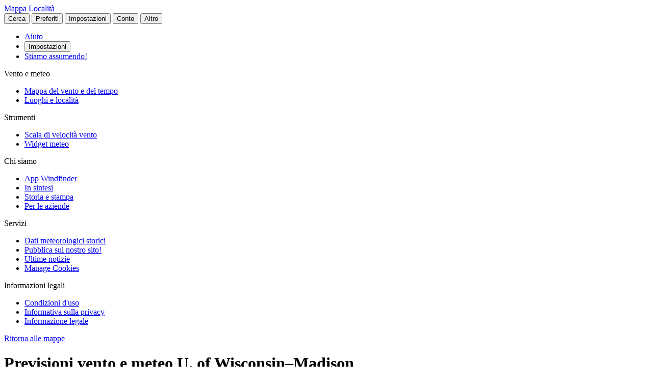

--- FILE ---
content_type: text/html
request_url: https://it.windfinder.com/forecast/university-of-wisconsin-madison/birdseye
body_size: 19272
content:


<!--


 __        __                      _     _      _             _
 \ \      / /__    __ _ _ __ ___  | |__ (_)_ __(_)_ __   __ _| |
  \ \ /\ / / _ \  / _` | '__/ _ \ | '_ \| | '__| | '_ \ / _` | |
   \ V  V /  __/ | (_| | | |  __/ | | | | | |  | | | | | (_| |_|
    \_/\_/ \___|  \__,_|_|  \___| |_| |_|_|_|  |_|_| |_|\__, (_)
                                                        |___/

          > > > > > www.windfinder.com/careers  < < < < <


-->
<!DOCTYPE html>
<html class="no-js" lang="it">
<head>
    <meta charset="utf-8">
    <meta http-equiv="X-UA-Compatible" content="ie=edge">
    <title>Previsioni vento e meteo U. of Wisconsin–Madison (Vista dall'alto) - Windfinder</title>
    <meta name="description" content="Previsioni vento e meteo dettagliato per U. of Wisconsin–Madison / Wisconsin, Stati Uniti  per vela, canottaggio (Vista dall'alto)"/>
    <meta name="author" content="Windfinder.com"/>

    <link href="//cdn.windfinder.net" rel="preconnect" crossorigin>
    <link href="//api.windfinder.com" rel="preconnect" crossorigin>
    <link href="//cdn.windfinder.net" rel="dns-prefetch">
    <link href="//api.windfinder.com" rel="dns-prefetch">

    <link rel="preload" href="//cdn.windfinder.net/prod/fonts/IBMPlexSansCondensed-Text.9ee0c962.woff2" as="font" crossorigin />
    <link rel="preload" href="//cdn.windfinder.net/prod/fonts/IBMPlexSansCondensed-TextItalic.352b864b.woff2" as="font" crossorigin />
    <link rel="preload" href="//cdn.windfinder.net/prod/fonts/IBMPlexSansCondensed-Bold.044f6a1e.woff2" as="font" crossorigin />
    <link rel="preload" href="//cdn.windfinder.net/prod/fonts/IBMPlexSansCondensed-BoldItalic.da3d3adb.woff2" as="font" crossorigin />

    <link rel="stylesheet" href="//cdn.windfinder.net/prod/css/main.720fb0ba.css">
    <link rel="stylesheet" href="//cdn.windfinder.net/prod/css/icons.a20766a8.css">
            <link rel="stylesheet" href="//cdn.windfinder.net/prod/css/spot_styles.fe121f52.css">
    <link rel="stylesheet" media="print" onload="this.media='all'" href="//cdn.windfinder.net/prod/css/icons_spot.0875283e.css">

        <link rel="stylesheet" href="//cdn.windfinder.net/prod/css/spot_birdseye_styles.f4365240.css">
        <link rel="stylesheet" href="//cdn.windfinder.net/prod/css/map_widget.73102fb8.css">

    <script>
    var WFCtx = {};
    WFCtx.initLang = "it";

!function(e){function o(o){for(var a,d,l=o[0],i=o[1],c=o[2],u=0,s=[];u<l.length;u++)d=l[u],Object.prototype.hasOwnProperty.call(r,d)&&r[d]&&s.push(r[d][0]),r[d]=0;for(a in i)Object.prototype.hasOwnProperty.call(i,a)&&(e[a]=i[a]);for(f&&f(o);s.length;)s.shift()();return t.push.apply(t,c||[]),n()}function n(){for(var e,o=0;o<t.length;o++){for(var n=t[o],a=!0,l=1;l<n.length;l++){var i=n[l];0!==r[i]&&(a=!1)}a&&(t.splice(o--,1),e=d(d.s=n[0]))}return e}var a={},r={1:0},t=[];function d(o){if(a[o])return a[o].exports;var n=a[o]={i:o,l:!1,exports:{}};return e[o].call(n.exports,n,n.exports,d),n.l=!0,n.exports}d.e=function(e){var o=[],n=r[e];if(0!==n)if(n)o.push(n[2]);else{var a=new Promise((function(o,a){n=r[e]=[o,a]}));o.push(n[2]=a);var t,l=document.createElement("script");l.charset="utf-8",l.timeout=120,d.nc&&l.setAttribute("nonce",d.nc),l.src=function(e){return d.p+"scripts/"+({0:"common",2:"vendors",3:"B2bRequestModal-B2bRequestModal",4:"SearchModal-SearchModal",5:"AccountInfoMobileModal",6:"AccountModalLoggedin",7:"AccountModalLoggedout",8:"B2bRequestModal",9:"CancelConfigModal",10:"CancelOrderModal",11:"GodmodeUIModal",12:"OrderConfigFinishedModal",13:"SearchModal",14:"SfcModal",15:"SpotmetaModal",16:"TideinfoModal",17:"WeatherWarningAreaModal",18:"WeatherWarningModal",19:"WebcamsOverlayModal",20:"AccountInfoMobileModal-AccountInfoMobileModalContent",21:"CancelConfigModal-CancelConfigModal",22:"CancelOrderModal-CancelOrderModal",23:"GodmodeUIModal-GodmodeUIModal",24:"OrderConfigFinishedModal-OrderConfigFinishedModal",25:"SfcModal-SfcModal",26:"SpotmetaModal-SpotmetaModal",27:"TideinfoModal-TideinfoModal",28:"WeatherWarningAreaModal-WeatherWarningAreaModal",29:"WeatherWarningModal-WeatherWarningModal",30:"WebcamsOverlayModal-WebcamsOverlayModal",32:"GodmodeUIModal-godmodeUI-module-scss",33:"MapConfigDesktop",34:"MapMenuMobile",35:"OrderConfigFinishedModal-confirm_green_small-svg",54:"favoritesMenu",62:"horizonSelect",67:"lang_de",68:"lang_es",69:"lang_fr",70:"lang_it",71:"lang_nl",72:"lang_pt",78:"mapCentering",79:"mapLegend",80:"mapUpdateInfo",91:"settingsMenu",111:"user_account",112:"warnings"}[e]||e)+"."+{0:"1b2b877f",2:"42d4bd50",3:"1f5f2a08",4:"ba81de8d",5:"ea89c7cb",6:"516c79a4",7:"5c2ea6e9",8:"1d1a77a1",9:"032687e4",10:"f46a52a6",11:"ae3ec1ee",12:"18c65b3d",13:"7550474c",14:"41b1b95f",15:"39874277",16:"78db60c1",17:"a3f20d8e",18:"6933e7d9",19:"d6e2fb94",20:"0cd18718",21:"e77705ff",22:"fd014b99",23:"bd260b49",24:"bb192c94",25:"604eeeec",26:"87396ba0",27:"1b849f70",28:"4e90a81f",29:"6e944c62",30:"5e760df6",32:"9e7e4ac1",33:"544706f9",34:"740a1b15",35:"3d66ddbf",54:"9cdd9af3",62:"fb8ef8ca",67:"7eb7db12",68:"8a8a441d",69:"7601ae60",70:"f7cdb7f5",71:"aa70db43",72:"034c5edc",78:"0a6c8ea4",79:"7d9ee451",80:"972bf905",91:"c02052dd",111:"6edb99ab",112:"e5aec1b0"}[e]+".js"}(e),0!==l.src.indexOf(window.location.origin+"/")&&(l.crossOrigin="anonymous");var i=new Error;t=function(o){l.onerror=l.onload=null,clearTimeout(c);var n=r[e];if(0!==n){if(n){var a=o&&("load"===o.type?"missing":o.type),t=o&&o.target&&o.target.src;i.message="Loading chunk "+e+" failed.\n("+a+": "+t+")",i.name="ChunkLoadError",i.type=a,i.request=t,n[1](i)}r[e]=void 0}};var c=setTimeout((function(){t({type:"timeout",target:l})}),12e4);l.onerror=l.onload=t,document.head.appendChild(l)}return Promise.all(o)},d.m=e,d.c=a,d.d=function(e,o,n){d.o(e,o)||Object.defineProperty(e,o,{enumerable:!0,get:n})},d.r=function(e){"undefined"!=typeof Symbol&&Symbol.toStringTag&&Object.defineProperty(e,Symbol.toStringTag,{value:"Module"}),Object.defineProperty(e,"__esModule",{value:!0})},d.t=function(e,o){if(1&o&&(e=d(e)),8&o)return e;if(4&o&&"object"==typeof e&&e&&e.__esModule)return e;var n=Object.create(null);if(d.r(n),Object.defineProperty(n,"default",{enumerable:!0,value:e}),2&o&&"string"!=typeof e)for(var a in e)d.d(n,a,function(o){return e[o]}.bind(null,a));return n},d.n=function(e){var o=e&&e.__esModule?function(){return e.default}:function(){return e};return d.d(o,"a",o),o},d.o=function(e,o){return Object.prototype.hasOwnProperty.call(e,o)},d.p="//cdn.windfinder.net/prod/",d.oe=function(e){throw e};var l=window.webpackJsonpApp=window.webpackJsonpApp||[],i=l.push.bind(l);l.push=o,l=l.slice();for(var c=0;c<l.length;c++)o(l[c]);var f=i;n()}([]);
WFCtx.localeHashes = {"de":"81286183b20bd6646e4117443e89717a33f682c3","fr":"2ba77122b0c6e65eed2457e0831e7e8a4397a86c","it":"4a6318dce822ebdd30982b4f87873e2be30b29f8","nl":"ac277699bfadfbff91aea22b34f882b1270100c4","es":"43603e64d4da6079be7b401e45f1881a30f2103c","pt":"d7b9ca077f63403751e1800039dc781c6ae6e352"};
WFCtx.VERSION = '13.109';    </script>


    <script src="//cdn.windfinder.net/prod/scripts/vendors.42d4bd50.js" defer></script>
    <script src="//cdn.windfinder.net/prod/scripts/common.1b2b877f.js" defer></script>

        <script src="//cdn.windfinder.net/prod/scripts/spot_birdseye.0bd0b28e.js" defer></script>

      <meta name="robots" content="index, follow" />

    <meta name="viewport" content="width=device-width, initial-scale=1" />
    <meta name="theme-color" content="#D0021B" />


    <!-- twitter-specific OG -->
    <meta name="twitter:card" content="summary_large_image" />
    <meta name="twitter:site" content="@windfinder" />
    <meta name="twitter:creator" content="@windfinder" />
    <meta name="twitter:domain" content="windfinder.com" />


    <meta property="twitter:title" content="Windfinder.com - Previsione vento e meteo U. of Wisconsin–Madison (Vista dall'alto)" />
    <meta name="twitter:image" content="https://cdn.windfinder.net/prod/images/sharing/og_forecast.c251c4e1.png" />
    <meta property="og:title" content="Windfinder.com - Previsione vento e meteo U. of Wisconsin–Madison (Vista dall'alto)" />
    <meta property="og:url" content="https://www.windfinder.com/forecast/university-of-wisconsin-madison/birdseye" />
    <meta property="og:description" content="Windfinder.com - Previsioni vento e meteo dettagliato per U. of Wisconsin–Madison / Wisconsin, Stati Uniti per kitesurf, windsurf, vela, pesca e escursionismo. (Vista dall'alto)"/>
    <meta property="og:type" content="website" />
    <meta property="og:image" content="https://cdn.windfinder.net/prod/images/sharing/og_forecast.c251c4e1.png" />
    <meta property="og:site_name" content="Windfinder.com" />


    <!-- facebook only OG -->
    <meta property="fb:page_id" content="62028027430" />
    <meta property="fb:app_id" content="162630957105069" />

    <!-- RSS -->
    <link rel="alternate" type="application/rss+xml" title="RSS" href="http://feeds.feedburner.com/windfinder/news?format=xml"/>

    <!-- structured data -->
    <script type="application/ld+json">
        {  "@context" : "http://schema.org",
           "@type" : "WebSite",
           "name" : "Windfinder",
           "alternateName" : "Windfinder.com",
           "url" : "https://www.windfinder.com",
           "sameAs":
           [
                "https://de.windfinder.com",
                "https://es.windfinder.com",
                "https://fr.windfinder.com",
                "https://it.windfinder.com",
                "https://pt.windfinder.com",
                "https://nl.windfinder.com"
           ]
        }
    </script>

    <script type="application/ld+json">
        {
          "@context": "http://schema.org",
          "@type": "Organization",
          "url": "https://www.windfinder.com",
          "logo": "https://cdn.windfinder.net/prod/images/logo/windfinder_logo_type.449067c6.png",
          "sameAs" :
          [
            "https://www.facebook.com/Windfindercom",
            "https://twitter.com/windfinder",
            "https://plus.google.com/+windfinder"
          ]
        }
    </script>

 
 
        <link rel="canonical" href="https://www.windfinder.com/forecast/university-of-wisconsin-madison/birdseye" />

<link rel="icon" href="//cdn.windfinder.net/prod/images/favicons/favicon.fe187b2c.ico" sizes="any" />
<link rel="icon" href="//cdn.windfinder.net/prod/images/favicons/favicon.66204e41.png" type="image/png" sizes="any" />
<link rel="icon" href="//cdn.windfinder.net/prod/images/favicons/favicon.4891e0e3.svg" type="image/svg+xml">
<link rel="apple-touch-icon" href="//cdn.windfinder.net/prod/images/favicons/apple-touch-icon.655f6feb.png">
<link rel="icon" href="//cdn.windfinder.net/prod/images/favicons/android-chrome-192.86b6080b.png" type="image/png" sizes="192x192">

<link rel="mask-icon" href="//cdn.windfinder.net/prod/images/favicons/favicon-mask.be3e476f.svg" color="#D0021B">

<meta name="application-name" content="Windfinder"/>
<meta name="msapplication-TileColor" content="#FFFFFF" />
<meta name="msapplication-TileImage" content="//cdn.windfinder.net/prod/images/favicons/mstile-144x144.2e931e8d.png" />
    <script>
function readCookie(k,r){return(r=new RegExp('(^|; )'+encodeURIComponent(k)+'=([^;]*)').exec(document.cookie))?r[2]:null;}
function setCookie(n,e){document.cookie=n+'=true; expires='+e+'; path=/';}var rootEl = document.documentElement;
var w = Math.max(rootEl.clientWidth, window.innerWidth);
var h = Math.max(rootEl.clientHeight, window.innerHeight);

var BP_SMALL = 768;
var BP_LARGE = 992;
var BP_XLARGE = 1340; // minimum width for half page ads

WFCtx.layout = {
    vw: w,
    vh: h,

    isSmallDevice: w < BP_SMALL,
    isMediumDevice: w >= BP_SMALL && w < BP_LARGE,
    isLargeDevice: w >= BP_LARGE,
    isExtraLargeDevice: w >= BP_XLARGE,

    isLandscape: w > h,
    isPortrait: w < h
};

WFCtx.language = readCookie('wf_language') || WFCtx.initLang || navigator.language || navigator.browserLanguage;
WFCtx.ga = {};
WFCtx.pageflag = "index";

if (['de', 'fr', 'it', 'nl', 'es', 'pt'].indexOf(WFCtx.language) == -1) {
    WFCtx.language = 'en';
}
        WFCtx.pageflag = 'spot';

WFCtx.features = {
  typedarray: 'Uint8ClampedArray' in window,
  webgl: !!window.WebGLRenderingContext,
  flexbox: 'flex' in rootEl.style,
  flexwrap: 'flexWrap' in rootEl.style,
  tff: /TenFourFox/.test(navigator.userAgent),
};

var ua = navigator.userAgent,
  sb = /SamsungBrowser[/s]([\d]+)\./i.exec(ua);
var samsung = sb && sb.length ? parseInt(sb[1]) : null;

// these can be safely identified
var br = {
  safari: /^((?!chrome|android).)*safari/i.test(ua),
  ios: /iphone|ipad|ipod/i.test(ua),
  android: /android/i.test(ua),
  samsung: samsung
};

var ft = WFCtx.features;
br.isSupported = ft.typedarray && (ft.webgl || ft.tff) && ft.flexbox && ft.flexwrap;

if (br.samsung && br.samsung < 4) {
  br.isSupported = false;
}

WFCtx.browser = br;

if (matchMedia('(hover:hover)').matches) {
  rootEl.classList && rootEl.classList.add('has-hover');
}

if (matchMedia('(hover:none)').matches) {
  rootEl.classList && rootEl.classList.add('no-hover');
}var designWidth = parseInt(localStorage.getItem('wf_design'));
        
if (designWidth > 0) {
  viewport = document.querySelector("meta[name=viewport]");
  viewport.setAttribute('content', 'width=' + designWidth);
  document.querySelector("html").classList.add('desktop-on-mobile');

  var msViewportStyle = document.createElement("style");
  msViewportStyle.appendChild(
      document.createTextNode("@-ms-viewport{width:" + designWidth + "px;}")
  );
  document.getElementsByTagName("head")[0].appendChild(msViewportStyle);
}    </script>



    <script>
      window.API_TOKEN = '46a6828a5d8b9f52e8a79f8635ff59cc';

      window.FC_LAST_UPDATE=1769013344000;window.FC_RUN="12";window.FC_INIT_RUN=1768996800000;

      window.SFC_LAST_UPDATE=1769003004000;window.SFC_RUN="06";window.SFC_INIT_RUN=1768975200000;

    </script>





      <script>
          (function () {
            function loadScript(url) {
              return new Promise((resolve, reject) => {
                const script = document.createElement("script");
                script.src = url;
                script.async = true;
                script.onload = () => resolve();
                script.onerror = () => reject(new Error(`Failed to load ${url}`));
                document.head.appendChild(script);
              });
            }

            loadScript("https://cdn.snigelweb.com/adconsent/adconsent.js").then(() => {
                init_adconsent();
              }).catch(err => {
                console.error("Snigel CMP failed to load", err);
              });;
          })();


          window.googletag = window.googletag || { cmd: [] };
          window.wf_adunits = [];
          window.adngin = window.adngin || { queue: [] };
          window.wf_dfp_id = '1009141';

// GAv4
window.dataLayer = window.dataLayer || [];
function gtag(){dataLayer.push(arguments);}
gtag('js', new Date());

gtag('config', 'G-TL4VNL23TN', { 'anonymize_ip': true, 'send_page_view': false });
          // Helper function to load Google Ads/Analytics tags once consent mode data is
          // ready.
          const loadGtagScript = () => {
            // Load gtag.js script - code taken from
            // https://developers.google.com/tag-platform/security/guides/consent?consentmode=basic#set_up_consent_mode
            var gtagScript = document.createElement('script');
            gtagScript.async = true;
            gtagScript.src = 'https://www.googletagmanager.com/gtag/js?id=G-TL4VNL23TN';

            var firstScript = document.getElementsByTagName('script')[0];
            firstScript.parentNode.insertBefore(gtagScript,firstScript);
          }

    function init_adconsent() {
      adconsent('setPublisherCC', 'DE');
      if (Math.random() > 0.9){
        adconsent('enableGoogleAnalytics');
      }
      adconsent('setPrivacyPolicy', "//www.windfinder.com/contact/privacy_policy.htm");
      adconsent.gdpr('setLogo', "//cdn.windfinder.net/prod/images/assets_svg/logo_red.ce7d8b9e.svg");
      adconsent.gdpr('enableWelcomeTitle');
      adconsent.gdpr('enableWelcomeText');
      adconsent.gdpr('enableRejectChoice', ['de']);
      adconsent.gdpr('setTranslationFiles', { path: '//cdn.windfinder.net/prod/sncmp_locales/tcfv2', locales: ["en", "de", "fr", "es", "pt", "it", "hr", "sv", "nl"] });
      adconsent.gdpr('reconsiderConsent', 48);
      adconsent('getConsent', null, function(consent, success) {
        if (success) {
          if (consent.fullConsent) {
            // Load Snigel loader script
            var snigelScript = document.createElement('script');
            snigelScript.src = 'https://cdn.snigelweb.com/adengine/windfinder.com/loader.js';
            snigelScript.async = true;
            snigelScript.type = 'text/javascript';
            document.head.appendChild(snigelScript);

            // Load analytics
            loadGtagScript();

            /// load Sovrn Signal
            var s = document.createElement('script');
            s.src = '//get.s-onetag.com/85ee9de7-754b-4e9d-ab1f-8c68498a76c9/tag.min.js';
            s.async = true;
            s.defer = true;
            document.head.appendChild(s);
          }
        }
      });
      adconsent('start');
    }


          googletag.cmd.push(function() {
            var wf_adunits = [];
            var wf_snhb_adunits = [];

            googletag.pubads().setTargeting("pps_audience_web", "generic");
            googletag.pubads().setTargeting("pps_content_web", "generic");
            googletag.pubads().setTargeting("language","it");
            googletag.pubads().setTargeting("wf_sw_segment","windfinder");

                      var WIDTH_LARGE_LB = 1410;
              var WIDTH_HALFPAGE_SIDE = 1340;
              var WIDTH_SKY_SIDE = 992;
              var HEIGHT_DESKTOP = 200;
              var WIDTH_TABLET = 768;
              var WIDTH_WIDE_MOBILE = 359;
              var HEIGHT_HIGH_MOBILE = 350;
              var HEIGHT_VERYHIGH_MOBILE = 650;

              var mapping_side = googletag.sizeMapping().
                addSize([0, 0], []).
                addSize([WIDTH_SKY_SIDE, HEIGHT_DESKTOP], [160, 600]).                 addSize([WIDTH_HALFPAGE_SIDE, HEIGHT_DESKTOP], [[300, 600],[160, 600]]).                 build();

              var mapping_mobile_lb_top = googletag.sizeMapping().
                addSize([0,0], [[320, 100],[320, 50]]).                 addSize([WIDTH_TABLET, HEIGHT_DESKTOP], []).                 build();

              var mapping_leaderboard_top = googletag.sizeMapping().
                addSize([WIDTH_LARGE_LB, HEIGHT_DESKTOP], [[970, 90],[728, 90]]).                 addSize([WIDTH_TABLET, HEIGHT_DESKTOP], [728, 90]).                 addSize([0,0], [320, 100]).                 build();

              var mapping_leaderboard_content = googletag.sizeMapping().
                addSize([WIDTH_LARGE_LB, HEIGHT_DESKTOP], [[970, 90],[728, 90]]).                 addSize([WIDTH_TABLET, HEIGHT_DESKTOP], [728, 90]).                 addSize([WIDTH_WIDE_MOBILE, 0], [[336, 280],[300, 250]]).                 addSize([0,0], [300, 250]).                 build();

              var mapping_rectangle_mobile = googletag.sizeMapping().
                addSize([0,0], [300, 250]).                 addSize([WIDTH_WIDE_MOBILE, 0], [[336, 280],[300, 250]]).                 addSize([WIDTH_TABLET, HEIGHT_DESKTOP], [728, 90]).                 addSize([WIDTH_SKY_SIDE, HEIGHT_DESKTOP], []).                 build();

              var mapping_rectangle_mobile = googletag.sizeMapping().
                addSize([0,0], [300, 250]).                 addSize([WIDTH_WIDE_MOBILE, 0], [[336, 280],[300, 250]]).                 addSize([WIDTH_TABLET, 0], []).                 build();

              var mapping_mobile_sticky = googletag.sizeMapping().
                addSize([0, 0], []).
                addSize([0, HEIGHT_HIGH_MOBILE], [320, 50]).                 addSize([WIDTH_TABLET, HEIGHT_DESKTOP], []).                 build();

              var mapping_bottom = googletag.sizeMapping().
                addSize([0,0], [300, 250]).                 addSize([WIDTH_WIDE_MOBILE, 0], [[336, 280],[300, 250]]).                 addSize([WIDTH_WIDE_MOBILE, HEIGHT_HIGH_MOBILE], [[300, 600],[160, 600]]).                 addSize([WIDTH_TABLET, HEIGHT_DESKTOP], [[300, 600],[160, 600]]).                 build();              googletag.pubads().setTargeting("pagetype","general");

	googletag.pubads().setTargeting("pagetype","spot");
	googletag.pubads().setTargeting("spot-id","us7459");
	googletag.pubads().setTargeting("sp-country","724");
	googletag.pubads().setTargeting("sp-region","7521");
	googletag.pubads().setTargeting("beaufort","4");
        googletag.pubads().setTargeting("subpage","forecast");

        googletag.defineSlot('/'+window.wf_dfp_id+'/v3_spot_forecast_birdseye_content_top', [[320, 100], [320, 50]], 'ad-spot-forecast-leaderboard-top')
                 .defineSizeMapping(mapping_mobile_lb_top)
                 .setCollapseEmptyDiv(true)
                 .addService(googletag.pubads());

       googletag.defineSlot('/'+window.wf_dfp_id+'/v3_spot_forecast_birdseye_sticky_bottom', [320, 50], 'ad-spot-forecast-sticky-bottom')
                .defineSizeMapping(mapping_mobile_sticky)
                .setCollapseEmptyDiv(true)
                .addService(googletag.pubads());

        googletag.defineSlot('/'+window.wf_dfp_id+'/v3_spot_forecast_birdseye_side', [[300, 600], [160, 600]], 'ad-spot-forecast-skyscraper-top')
                 .defineSizeMapping(mapping_side)
                 .addService(googletag.pubads());

        wf_adunits.push('ad-spot-forecast-leaderboard-top');
        wf_adunits.push('ad-spot-forecast-sticky-bottom');
        wf_adunits.push('ad-spot-forecast-skyscraper-top');

        wf_snhb_adunits.push({ placement: "adngin-in_content_bottom-0", adUnit: "in_content_bottom" });

        adngin.queue.push(function() {
            adngin.cmd.setGoogletagAdSlotElementIds(wf_adunits);
            adngin.cmd.startAuction(wf_snhb_adunits);
        });

          });

      </script>


    <!-- Google CMP Loading removed -->


  </head>

  <body class="page-spot page-fc page--stickytabs" >


    <div class="footer-push">

        <header class="site-header site-header-fixed  siteheader--spot " id="siteheader">
    <div class="site-header__navbar-wrap">
      <a href="/" id="logo-desktop" class="site-header__logo header-logo-red hidden-mobile" aria-label="Return to start page"></a>
      <a href="/" id="logo-mobile" class="site-header__logo header-logo-white hidden-desktop" aria-label="Return to start page"> </a>

      <div class="site-header__toplevel-links">
        <a class="site-header__toplevel-link hidden-mobile" href="/" id="site-header-nav-main">Mappa</a>
        <a class="site-header__toplevel-link hidden-mobile " href="/locations" id="site-header-nav-locations">Località</a>
      </div>

      <button id="header-search-toggle"
        class="site-header__searchtoggle"
        onclick="
        if (!this.classList.contains('is-toggled')) {
          if (WFCtx.layout.isSmallDevice) {
            window.scrollCache = Math.max(window.pageYOffset, document.documentElement.scrollTop, document.body.scrollTop);
            document.body.style.top = '-'+ window.scrollCache + 'px';
            document.body.classList.add('modal-open');
          };

          this.classList.add('is-toggled');
        } else {
          this.classList.remove('is-toggled');
            if (WFCtx.layout.isSmallDevice) {
            document.body.classList.remove('modal-open');
            document.body.scrollTop = window.scrollCache;
            document.documentElement.scrollTop = window.scrollCache;
            document.body.style.top = '';
            };
        }
        ">
          <span class="toggleicon icon-search-red"></span>
          <span class="buttonlabel">Cerca</span>
      </button>

      <button id="header-favstoggle"
        class="site-header__favtoggle"
        title="Preferiti"
        onclick="
        if (!this.classList.contains('is-toggled')) {
          hideHeaderPopups();
          this.parentNode.parentNode.querySelector('#favscollapse').classList.add('is-visible');
          this.classList.add('is-toggled');
          if (WFCtx.layout.isSmallDevice) {
            window.scrollCache = Math.max(window.pageYOffset, document.documentElement.scrollTop, document.body.scrollTop);
            document.body.style.top = '-'+ window.scrollCache + 'px';
            document.body.classList.add('modal-open');
          };
          } else {
            hideHeaderPopups();
            if (WFCtx.layout.isSmallDevice) {
              document.body.classList.remove('modal-open');
              document.body.scrollTop = window.scrollCache;
              document.documentElement.scrollTop = window.scrollCache;
              document.body.style.top = '';
            };
          }
        ">
        <span class="buttonlabel hidden-mobile">Preferiti</span>
        <span class="close-icon icon-close-white-large hidden-desktop"></span>
        <span class="close-icon icon-close-white-small hidden-mobile"></span>
        <span class="toggleicon icon-favorite-white hidden-desktop"></span>
        <span class="toggleicon icon-favorite-grey hidden-mobile"></span>
      </button>

      <button id="header-settingstoggle" class="site-header__settingstoggle" title="Impostazioni"
          onclick="
          if (!this.classList.contains('is-toggled')) {
              hideHeaderPopups();
              this.parentNode.parentNode.querySelector('#settingscollapse').classList.add('is-visible');
              this.classList.add('is-toggled');
                if (WFCtx.layout.isSmallDevice) {
                  window.scrollCache = Math.max(window.pageYOffset, document.documentElement.scrollTop, document.body.scrollTop);
                  document.body.style.top = '-'+ window.scrollCache + 'px';
                  document.body.classList.add('modal-open');
                };
            } else {
              hideHeaderPopups();
                if (WFCtx.layout.isSmallDevice) {
                  document.body.classList.remove('modal-open');
                  document.body.scrollTop = window.scrollCache;
                  document.documentElement.scrollTop = window.scrollCache;
                  document.body.style.top = '';
                  document.body.style.top = '';
                };
            }
          ">
        <span class="buttonlabel">Impostazioni</span>
        <span class="toggleicon icon-settings-grey hidden-mobile"></span>
        <span class="toggleicon icon-settings-white hidden-desktop"></span>
        <span class="close-icon icon-close-white-large hidden-desktop"></span>
        <span class="close-icon icon-close-white-small hidden-mobile"></span>
      </button>

      <button id="header-accounttoggle"
        class="site-header__accounttoggle hidden-mobile"
        title="Conto"
        onclick="
        if (!this.classList.contains('is-toggled')) {
          hideHeaderPopups();
          if (WFCtx.layout.isSmallDevice) {
            window.scrollCache = Math.max(window.pageYOffset, document.documentElement.scrollTop, document.body.scrollTop);
            document.body.style.top = '-'+ window.scrollCache + 'px';
            document.body.classList.add('modal-open');
          };
          } else {
            hideHeaderPopups();
            if (WFCtx.layout.isSmallDevice) {
              document.body.classList.remove('modal-open');
              document.body.scrollTop = window.scrollCache;
              document.documentElement.scrollTop = window.scrollCache;
              document.body.style.top = '';
            };
          }
        ">
        <span class="buttonlabel">Conto</span>
        <span class="toggleicon icon-account-grey hidden-mobile"></span>
      </button>

      <button id="header-menutoggle"
        title="Menu principale"
        class="site-header__menutoggle"
        onclick="
        if (!this.classList.contains('is-toggled')) {
          hideHeaderPopups();
          this.parentNode.parentNode.querySelector('#navcollapse').classList.add('is-visible');
          this.classList.add('is-toggled');
          if (WFCtx.layout.isSmallDevice) {
            window.scrollCache = Math.max(window.pageYOffset, document.documentElement.scrollTop, document.body.scrollTop);
            document.body.style.top = '-'+ window.scrollCache + 'px';
            document.body.classList.add('modal-open');
          };
        } else {
          hideHeaderPopups();
          if (WFCtx.layout.isSmallDevice) {
            document.body.classList.remove('modal-open');
            document.body.scrollTop = window.scrollCache;
            document.documentElement.scrollTop = window.scrollCache;
            document.body.style.top = '';
            window.scrollCache = 0;
          };
        }
        ">
        <span class="buttonlabel hidden-mobile">Altro</span>
        <span class="burger-fries"></span>
      </button>

    <div id="navcollapse" class="siteheader__navcollapse headerpopup" style="z-index: 90">
      <div class="headerpopup__arrowcontainer headerpopup__arrowcontainer--right"></div>
      <div class="headerpopup__inner">
        <div class="headerpopup-title hidden-desktop">
          <div class="headerpopup-title"><div class="site-header__logo header-logo-white"></div></div>
        </div>
        <div id="menu-scrollcontainer" class="header-scrollcontainer">

          <nav class="sitenav" aria-label="Main" id="sitenav">
            <div class="" id="header-menu-account-buttons"> </div>

            <div>

              <ul class="list-unstyled mt-1 mb-2">

                <li class="sitenav__mainitem">
                  <a class="chevron-link chevron-link--large d-flex items-center w-fit gap-2" href="/help">
                      <div class="h-5 w-5 bg-contain icon-help-brand hidden-mobile"></div>
                      <div class="h-5 w-5 bg-contain icon-help-white hidden-desktop"></div>
                    Aiuto
                  </a>
                </li>

                <li class="sitenav__mainitem hidden-desktop">
                  <button class="chevron-link chevron-link--large d-flex items-center w-fit gap-2" id="header-mobile-settingslink">
                    <div class="h-5 w-5 bg-contain icon-settings-white"></div>
                    Impostazioni
                    </button>
                </li>

                <li class="sitenav__mainitem">
                    <a class="chevron-link chevron-link--large d-flex items-center w-fit gap-2" href="/careers">
                      <div class="h-5 w-5 bg-contain icon-sparcles-brand hidden-mobile"></div>
                      <div class="h-5 w-5 bg-contain icon-sparcles-white hidden-desktop"></div>
                      Stiamo assumendo!
                    </a>
                </li>
              </ul>

              <div class="sitenav-divider">
                <span>Vento e meteo</span>
              </div>

              <ul class="list-unstyled">
                <li class="sitenav__mainitem">
                  <a class="chevron-link chevron-link--large" id="header-link-start" href="/">Mappa del vento e del tempo</a>
                </li>
                <li class="sitenav__mainitem">
                  <a class="chevron-link chevron-link--large" id="header-link-locations" href="/locations">Luoghi e località</a>
                </li>
              </ul>

              <div class="sitenav-divider">
                <span>Strumenti</span>
              </div>

              <ul class="list-unstyled">
                <li class="sitenav__mainitem">
                  <a class="chevron-link chevron-link--large" href="/wind/windspeed.htm">Scala di velocità vento</a>
                </li>
                <li class="sitenav__mainitem">
                  <a class="chevron-link chevron-link--large" href="/apps/homepageweather">Widget meteo</a>
                </li>
              </ul>

              <div class="sitenav-divider">
                <span>Chi siamo</span>
              </div>

              <ul class="list-unstyled">
                <li class="sitenav__mainitem">
                  <a class="chevron-link chevron-link--large" href="/apps">App Windfinder</a>
                </li>
                <li class="sitenav__mainitem">
                  <a class="chevron-link chevron-link--large" href="/about">In sintesi</a>
                </li>
                <li class="sitenav__mainitem">
                  <a class="chevron-link chevron-link--large" href="/about/history-press.htm">Storia e stampa</a>
                </li>
                <li class="sitenav__mainitem">
                  <a class="chevron-link chevron-link--large" href="/about/windfinder-for-businesses.htm">Per le aziende</a>
                </li>
              </ul>

              <div class="sitenav-divider">
                <span>Servizi</span>
              </div>

              <ul class="list-unstyled">
                <li class="sitenav__otheritem">
                  <a class="chevron-link" href="/historical-weather-data">Dati meteorologici storici</a>
                </li>
                <li class="sitenav__otheritem">
                  <a class="chevron-link" href="/contact/advertising.htm">Pubblica sul nostro sito!</a>
                </li>
                <li class="sitenav__otheritem">
                  <a class="chevron-link" href="https://blog.windfinder.com">Ultime notizie</a>
                </li>
                <li class="sitenav__otheritem">
                  <a class="chevron-link" onclick="(function(){if(window.adconsent){window.adconsent('showGUI')}})();window.gtag('event','select_content', {item_id: 'cookies',content_type: 'link_in_footer'});" href="javascript:void(0);">Manage Cookies</a>
                </li>
              </ul>

              <div class="sitenav-divider">
                <span>Informazioni legali</span>
              </div>

              <ul class="list-unstyled">
                <li class="sitenav__otheritem">
                  <a class="chevron-link" href="/contact/terms">Condizioni d'uso</a>
                </li>
                <li class="sitenav__otheritem">
                  <a class="chevron-link" href="/contact/privacy_policy.htm">Informativa sulla privacy</a>
                </li>
                <li class="sitenav__otheritem">
                  <a class="chevron-link" href="/contact">Informazione legale</a>
                </li>
              </ul>

            </div>

          </nav>

        </div>
      </div>
    </div>
      <div id="settingscollapse" class="site-header__settingscollapse headerpopup">
        <div class="headerpopup__arrowcontainer headerpopup__arrowcontainer--right"></div>
        <div class="headerpopup__inner" id="settings-container"> </div>
      </div>

      <div id="favscollapse" class="site-header__favscollapse headerpopup">
        <div class="headerpopup__arrowcontainer headerpopup__arrowcontainer--right"></div>
        <div class="headerpopup__inner" id="favs-menu-container"> </div>
      </div>

    </div>

    <script>
      var scripts1 = document.getElementsByTagName( 'script' );
      var me1 = scripts1[ scripts1.length - 1 ];
      var headerElement = me1.parentNode;

      function hideHeaderPopups() {
        headerElement.querySelector('#navcollapse').classList.remove('is-visible');
        headerElement.querySelector('#favscollapse').classList.remove('is-visible');
        headerElement.querySelector('#settingscollapse').classList.remove('is-visible');

        headerElement.querySelector('#header-menutoggle').classList.remove('is-toggled');
        headerElement.querySelector('#header-favstoggle').classList.remove('is-toggled');
        headerElement.querySelector('#header-settingstoggle').classList.remove('is-toggled');
      }
    </script>        </header>

    <main>



<div id="entrypoint-spotheader-warnings"></div>

<div class="spotheader container-wide" id="spotheader">

    <div class="spotheader__spot-backbutton" id="backtomapsbutton-desktop-wrap" style="display: none;">

    <a href="/#9/43.0708/-89.4068" id="backtomapsbutton-desktop" class="spot-backbutton icon-back-to-maps">
        Ritorna alle mappe
    </a>
    </div>

    <div id="spotheader-fav-star" class="spotheader-fav-star" style="display: none" title=Hai salvato questo posto tra i preferiti></div>

    <div class="spotheadline" id="spotheader-headline-container">
        <h1 id="spotheader-headline" class="spot-headline">
            <span class="spot-headline__small">Previsioni vento e meteo
            </span>
            <span id="spotheader-spotname" class="spot-headline__large">U. of Wisconsin–Madison</span>
        </h1>
    </div>

    <div id="entrypoint-spotcurrent" class="entrypoint-spotcurrent"></div>

    <div class="spotheader__sharing">
        <a class="spotheader-sharelink spotheader-sharelink--fb btn--elevated icon-share-fb-small"
            id="facebook-share"
            rel="noopener"
            href="https://www.facebook.com/dialog/share?app_id=162630957105069&amp;display=page&amp;href=https://www.windfinder.com/forecast/university-of-wisconsin-madison%3Futm_source=facebook%26utm_medium=web%26utm_campaign=fb-share&amp;redirect_uri=https://www.windfinder.com/forecast/university-of-wisconsin-madison%3Futm_source=facebook%26utm_medium=web%26utm_campaign=fb-share"
            target="_blank"
        >
            Facebook
        </a>
    </div>

</div>

<div class="spotheader-meta container-wide">

    <div id="spotheader-meta-desktop" class=""></div>

    <div class="spotheader-actions-mobile" id="spotheader-actions-mobile">

        <button class="btn btn--icon-center btn--secondary btn--elevated w-100" data-spotmeta-modal-toggle>
            <span class="button-icon"><svg height="14" viewBox="0 0 14 14" width="14" xmlns="http://www.w3.org/2000/svg"><path d="m0 7.00050589c0-3.86601142 3.13527701-7.00050589 7.00049656-7.00050589 3.86621264 0 6.99950344 3.13449447 6.99950344 7.00050589 0 3.86499961-3.1332908 6.99949411-6.99950344 6.99949411-3.86521955 0-7.00049656-3.1344945-7.00049656-6.99949411zm8.16584528 3.32478711c.02363038-.69689037-.46514524-1.17077579-1.13798904-1.19104896-.6429949-.0190061-1.17405645.42320249-1.19395571 1.12009276-.01989926.7006916.48628821 1.1581051 1.1267957 1.1783782.66911269.0190061 1.18524979-.4117988 1.20514905-1.107422zm-2.33251195-7.40862633v5.29493638h2.33333334v-5.29493638z" fill="#121212" fill-rule="evenodd" transform="matrix(-1 0 0 -1 14 14)"/></svg></span>
            <span class="button-label label-default">Dettagli</span>
        </button>

    </div>

</div>

<script>
    // show desktop back to maps button
    if (!WFCtx.layout.isSmallDevice) {
        document.getElementById('backtomapsbutton-desktop-wrap').removeAttribute('style');
    }
</script>

        <div class="subnav">
    <div id="tabnav-wrapper" class="tabnav-wrapper">
        <div class="tabnav-wrapper__fadeout"></div>

        <a class="tabnav-wrapper__backbutton icon-chevron-left-red" href="/#9/43.0708/-89.4068" id="backtomapsbutton-mobile">
          Mappe
        </a>

        <div class="tabnav tabs-4 container-wide" id="tabnav">

          <ul class="tabs" id="tabs">

              <li  class="tabs__item">
                  <a class="tabs__link tabs__link--forecast active" href="/forecast/university-of-wisconsin-madison">
                    <div class="icon">
                      <div class="icon-hover-active icon-tabnav-fc-white"></div>
                      <div class="icon-active icon-tabnav-fc-brand"></div>
                    </div>
                    <span>Previsione</span>
                  </a>
              </li>

              <li  class="tabs__item">
                  <a class="tabs__link tabs__link--superforecast " href="/weatherforecast/university-of-wisconsin-madison">
                      <div class="icon">
                        <div class="icon-hover-active icon-tabnav-sfc-white"></div>
                        <div class="icon-active icon-tabnav-sfc-brand"></div>
                      </div>
                      <span>Superforecast</span>
                  </a>
              </li>

              <li class="tabs__item">
                  <a  class="tabs__link tabs__link--report " href="/report/university-of-wisconsin-madison">
                    <div class="icon">
                      <div class="icon-hover-active icon-tabnav-report-white"></div>
                      <div class="icon-active icon-tabnav-report-brand"></div>
                    </div>
                    <span>Bollettino</span>
                  </a>
              </li>

              <li  class="tabs__item">
                  <a  class="tabs__link tabs__link--statistic " href="/windstatistics/university-of-wisconsin-madison">
                    <div class="icon">
                      <div class="icon-hover-active icon-tabnav-stats-white"></div>
                      <div class="icon-active icon-tabnav-stats-brand"></div>
                    </div>
                     <span>Statistiche</span>
                  </a>
              </li>


              <li class="tabs__item">
                  <a  class="tabs__link tabs__link--cam " href="/webcams/university-of-wisconsin-madison">
                    <div class="icon">
                      <div class="icon-hover-active icon-tabnav-cam-white"></div>
                      <div class="icon-active icon-tabnav-cam-brand"></div>
                    </div>
                    <span>Webcam</span>
                  </a>
              </li>


            </ul>

        </div>

        <script>
          if (WFCtx.layout.isSmallDevice) {
            var backtomapsbutton = document.getElementById('backtomapsbutton-mobile');
            if (backtomapsbutton) {
              backtomapsbutton.removeAttribute('style');
              var backtomapsbuttonPadding = 'padding-left:'+(backtomapsbutton.clientWidth+15)+'px';
              backtomapsbutton.nextElementSibling.setAttribute('style', backtomapsbuttonPadding);
            }
          }
        </script>

    </div>

      <div id="wind-preview-wrap-mobile" style="display: contents"></div>
</div>

      <div class="container-wide">
        <div class="sidebar-right" id="sidebar-ad-scaffold">
          <div class="sidebar-right__content">


            <div class="ad-horizontal ad-horizontal--mobile">
                <div id="ad-spot-forecast-leaderboard-top">
                    <script>
                        googletag.cmd.push(function() {
                            googletag.display('ad-spot-forecast-leaderboard-top');
                        });
                    </script>
                </div>
            </div>

            <div class="tabmeta">


<div class="tabmeta__viewswitch">
    <div class="tabmeta__hint">
        <h2>Previsione giornaliera</h2> come
    </div>
    <div class="tabmeta__switch-buttons">
        <div class="btn-group">
            <a href="/forecast/university-of-wisconsin-madison" class="btn btn--secondary d-flex items-center justify-center gap-1 ">
                <svg height="24" viewBox="0 0 24 24" width="24" xmlns="http://www.w3.org/2000/svg"><path d="m19 15v4h-14v-4zm-1 1h-12v2h12zm1-6v4h-14v-4zm-1 1h-12v2h12zm1-6v4h-14v-4zm-1 1h-12v2h12z" fill="inherit" /></svg>
                <span class="button-label">Tabella</span>
            </a>
            <a href="/forecast/university-of-wisconsin-madison/birdseye" class="btn btn--secondary d-flex items-center justify-center gap-1 is-active">
                <svg height="24" viewBox="0 0 24 24" width="24" xmlns="http://www.w3.org/2000/svg"><path d="m6 18h12v-12h-12zm-1-13h14v14h-14zm7 10c1.6568542 0 3-1.3431458 3-3s-1.3431458-3-3-3-3 1.3431458-3 3 1.3431458 3 3 3zm0 1c-2.209139 0-4-1.790861-4-4s1.790861-4 4-4 4 1.790861 4 4-1.790861 4-4 4z" fill="inherit"/></svg>
                <span class="button-label" onclick="window.gtag('event', 'internal_link', { page_section: 'spot_main', link_item: 'birdseye'});">Vista dall'alto</span>
            </a>
        </div>
    </div>
</div>            </div>

            <div class="hidden-mobile mt-4 mb-3">
                <h3 class="h h--3 c-brand">
                        Vista dall'alto del vento per U. of Wisconsin–Madison
                </h3>
            </div>

            <section id="fc-birdseye" class="fc-birdseye-container mb-2">

            </section>

            <div class="sub-windpreview">

                <div class="forecastinfo">
                    <div class="">
                    Ultimo aggiornamento:&nbsp;<span id="last-update">10:35</span>&nbsp;orario locale&nbsp;/ Questa previsione si basa sul modello GFS
                    </div>
                </div>
            </div>


          </div>
          <div class="sidebar-right__sidebar" id="sidebar-ad-container">
        <div class="sidebar-banner-container-top">
            <div class="skyscraper-top ad-sticky" id="ad-spot-forecast-skyscraper-top">
                <script>
                    googletag.cmd.push(function() {
                        googletag.display('ad-spot-forecast-skyscraper-top');
                    });
                </script>
            </div>
        </div>

          </div>
        </div>
      </div>

      <div class="container-wide">
        <div class="subcontent pt-3 d-flex">
          <div class="subcontent__content">
        <div class="extracontent mb-4">

                    <div class="mb-4">
            <h2 class="h h--3 c-brand">Località vicine (nel raggio di 25 km)</h2>
            <ul class="list-unstyled mb-3 bt-light">

                <li>
                    <a
        onclick="window.gtag('event','select_content', {item_id: 'spot_ID_1',content_type: 'nearby_spot'});"
        href="/forecast/madison_lake_monona"
        class="locationsitem"
        >

        <div class="locationsitem__labels">
            <div class="locationsitem__name c-brand">Madison / Lake Monona</div>
            <div class="locationsitem__types">
                <div class="spot-item__distance">
                    <span class="icon icon-distance"></span>0km
                </div>
            </div>

            <div class="locationsitem__tags">
            </div>
        </div>
    </a>
                </li>
                <li>
                    <a
        onclick="window.gtag('event','select_content', {item_id: 'spot_ID_2',content_type: 'nearby_spot'});"
        href="/forecast/madison_wisconsin_united_states"
        class="locationsitem"
        >

        <div class="locationsitem__labels">
            <div class="locationsitem__name c-brand">Madison</div>
            <div class="locationsitem__types">
                <div class="spot-item__distance">
                    <span class="icon icon-distance"></span>1km
                </div>
            </div>

            <div class="locationsitem__tags">
            </div>
        </div>
    </a>
                </li>
                <li>
                    <a
        onclick="window.gtag('event','select_content', {item_id: 'spot_ID_3',content_type: 'nearby_spot'});"
        href="/forecast/lake_monona_olin"
        class="locationsitem"
        >

        <div class="locationsitem__labels">
            <div class="locationsitem__name c-brand">Lake Monona / Olin</div>
            <div class="locationsitem__types">
                <div class="spot-item__distance">
                    <span class="icon icon-distance"></span>3km
                </div>
            </div>

            <div class="locationsitem__tags">
            </div>
        </div>
    </a>
                </li>
                <li>
                    <a
        onclick="window.gtag('event','select_content', {item_id: 'spot_ID_4',content_type: 'nearby_spot'});"
        href="/forecast/shorewood_hills_wisconsin_usa"
        class="locationsitem"
        >

        <div class="locationsitem__labels">
            <div class="locationsitem__name c-brand">Shorewood Hills</div>
            <div class="locationsitem__types">
                <div class="spot-item__distance">
                    <span class="icon icon-distance"></span>3km
                </div>
            </div>

            <div class="locationsitem__tags">
            </div>
        </div>
    </a>
                </li>
                <li>
                    <a
        onclick="window.gtag('event','select_content', {item_id: 'spot_ID_5',content_type: 'nearby_spot'});"
        href="/forecast/lake_mendota_tenny_park"
        class="locationsitem"
        >

        <div class="locationsitem__labels">
            <div class="locationsitem__name c-brand">Lake Mendota / Tenny Park</div>
            <div class="locationsitem__types">
                <div class="spot-item__distance">
                    <span class="icon icon-distance"></span>4km
                </div>
            </div>

            <div class="locationsitem__tags">
            </div>
        </div>
    </a>
                </li>
                <li>
                    <a
        onclick="window.gtag('event','select_content', {item_id: 'spot_ID_6',content_type: 'nearby_spot'});"
        href="/forecast/lake_mendota_buoy"
        class="locationsitem"
        >

        <div class="locationsitem__labels">
            <div class="locationsitem__name c-brand">Lake Mendota Buoy</div>
            <div class="locationsitem__types">
                <div class="spot-item__distance">
                    <span class="icon icon-distance"></span>4km
                </div>
            </div>

            <div class="locationsitem__tags">
            </div>
        </div>
    </a>
                </li>
                <li>
                    <a
        onclick="window.gtag('event','select_content', {item_id: 'spot_ID_7',content_type: 'nearby_spot'});"
        href="/forecast/lake_mendota_burrows"
        class="locationsitem"
        >

        <div class="locationsitem__labels">
            <div class="locationsitem__name c-brand">Lake Mendota / Burrows</div>
            <div class="locationsitem__types">
                <div class="spot-item__distance">
                    <span class="icon icon-distance"></span>5km
                </div>
            </div>

            <div class="locationsitem__tags">
            </div>
        </div>
    </a>
                </li>
            </ul>
        </div>


            <div class="mb-6">
        <h2 class="h h--3 c-brand mb-2">Trova altre località come questa</h3>
        <p class="text__p mb-2">Guardate la mappa del vento per trovare altri spot tra i nostri 160.000 spot.</p>
            <a href="/"
                id="mapsbutton-nearby"
                class="btn btn--light btn--large btn--icon-bg-left c-brand icon-btn-search-red">Trova località
            </a>
    </div>

            <div class="mb-6" id="nearby-rankings" style="display: none">
        <h2 class="h h--3 c-brand mb-2">Popolarità di U. of Wisconsin–Madison</h2>

        <div class="w-100 d-grid gap-16">
            <a onclick="window.gtag('event', 'internal_link', { page_section: 'spot_main', link_item: 'locations_country'});"
                class="topspot-rank-item p-2 shadow-elevation-1 hover-elevation br-base" id="nearby-ranking-country" style="display: none"
                href="/locations/united_states">
                <div class="ff-display ff-b fs-32 c-brand mb-half lh-32" data-rank-country> </div>
                <div class="ff-display mb-3 fs-18">
                    In Stati Uniti
                </div>
                <div class="topspot-rank-item-link w-fit d-flex items-center pos-rel c-brand pr-2">Località più popolari in Stati Uniti</div>
            </a>
            <a onclick="window.gtag('event', 'internal_link', { page_section: 'spot_main', link_item: 'locations_region'});"
                class="topspot-rank-item p-2 shadow-elevation-1 hover-elevation br-base" id="nearby-ranking-region" style="display: none"
                href="/locations/united_states/wisconsin">
                <div class="ff-display ff-b fs-32 c-brand mb-half lh-32" data-rank-region> </div>
                <div class="ff-display mb-3 fs-18">
                    In Wisconsin
                </div>
                <div class="topspot-rank-item-link w-fit d-flex items-center pos-rel c-brand pr-2">Località più popolari in Wisconsin</div>
            </a>
            <a onclick="window.gtag('event', 'internal_link', { page_section: 'spot_main', link_item: 'locations_worldwide'});"
                class="topspot-rank-item p-2 shadow-elevation-1 hover-elevation br-base" id="nearby-ranking-global" style="display: none"
                href="/locations">
                <div class="ff-display ff-b fs-32 c-brand mb-half lh-32" data-rank-global> </div>
                <div class="ff-display mb-3 fs-18">
                    Mondiale
                </div>
                <div class="topspot-rank-item-link w-fit d-flex items-center pos-rel c-brand pr-2">Località più popolari mondiali</div>
            </a>
        </div>
    </div>

            <div class="pb-3 pt-3 bb-light" id="nearby-topspots-link" style="display: none">
        <h3 class="h h--3 c-brand mb-2">Località più popolari in Stati Uniti</h3>
        <p class="text__p mb-2">Date un'occhiata ai migliori spot di kitesurf, windsurf, vela, surf o pesca in Stati Uniti</p>
        <a onclick="window.gtag('event', 'internal_link', { page_section: 'spot_main', link_item: 'locations_country'});" href="/locations/united_states" class="btn btn--light btn--chevron-right c-brand mb-2">Località più popolari in Stati Uniti</a><br>
        <a onclick="window.gtag('event', 'internal_link', { page_section: 'spot_main', link_item: 'locations_worldwide'});" href="/locations" class="btn btn--light btn--chevron-right c-brand">Località più popolari mondiali</a>
    </div>

        </div>
          

<div class="seotext mb-4" id="spot-seotext">
        <h2 class="h h--3 c-brand mb-2">Ulteriori informazioni</h2>
                    <p class="text__p">
                <h3 class="label label--primary">Informazioni generali</h3>
                Queste sono le previsioni del vento, delle onde e del meteo per U. of Wisconsin–Madison in Wisconsin, Stati Uniti.
                Windfinder è specializzata in misurazioni e previsioni su venti, onde, maree e meteo per sport connessi all'azione del vento come il kitesurf, windsurf, surf, la vela o il parapendio.
            </p>
            <p class="text__p">
                <h3 class="label label--primary">Previsione</h3>
                Questa previsione si basa sul modello GFS. Le previsioni sono disponibili in tutto il mondo. La risoluzione orizzontale è di circa 13 km. Le previsioni sono calcolate 4 volte al giorno, all'incirca: 23:00, 05:00, 11:00 e 17:00 Ora standard centrale USA. Le previsioni sono disponibili a intervalli di tempo di 3 ore fino ad un massimo di 10 giorni.
                Le frecce puntano nella direzione in cui soffia il vento.
            </p>

            <p class="text__p">
                La vista a volo d’uccello Windfinder indica la direzione del vento e delle onde prevista in relazione all’ambiente e al luogo della previsione. Ciò è utile se fai affidamento sulla direzione esatta del vento per le tue attività all’aperto come la pesca o la caccia o se stai cercando le migliori condizioni per il surf.
                Controllate le previsioni del vento per U. of Wisconsin–Madison quando cercate le migliori destinazioni di viaggio per le vostre vacanze: in kiteboard, windsurf o vela in Stati Uniti.
                Oppure utilizzate le nostre previsioni del vento per trovare la velocità del vento oggi a U. of Wisconsin–Madison o per dare un'occhiata alla direzione del vento di domani a U. of Wisconsin–Madison.
            </p>

                    <p class="text__p">
            <h3 class="label label--primary">Statistiche</h3>
            Per i dati meteo statistici e storici controllare le <a href="/windstatistics/university-of-wisconsin-madison" class="text__link">statistiche vento e meteo</a> per questa località.
        </p>

    <p class="text__p">
        <h3 class="label label--primary">Avviso Meteo</h3>
        Quando l'istituto meteorologico locale emette un avviso o una segnalazione di maltempo violento, ti informiamo attraverso un banner situato sopra la previsione del vento.<br />
        Questi avvisi possono aiutarti a prepararti alle condizioni meteorologiche pericolose ed evitare rischi correlati. La scala dei colori indica l'intensità dell'evento meteorologico previsto. Per informazioni più dettagliate, puoi cliccare sull'avviso. Troverai ulteriori dettagli nella nostra <a href="/help/usage/severe-weather-warnings.htm" class="text__link">sezione di assistenza</a>.<br />
        Ti preghiamo di notare che eventi meteorologici pericolosi potrebbero verificarsi anche senza il previo avviso di maltempo violento.
    </p>

    <p class="text__p">
        <h3 class="label label--primary">Unità</h3>
        Utilizziamo nodi e gradi Celsius come unità di misura predefinita. Queste unità sono spesso utilizzate da velisti, kiters, surfers, windsurfers e amanti del parapendio. Utilizzate le impostazioni del sito web per passare da un'unità all'altra e 7 lingue diverse in qualsiasi momento. Per la conversione tra unità di velocità del vento come nodi, km/h (chilometri all'ora), m/s (metri al secondo) e mph (miglia all'ora) utilizza la nostra <a href="/wind/windspeed.htm" class="text__link">calcolatore velocità del vento</a>.
    </p>

            <p class="text__p">
                <h3 class="label label--primary">Aiuto</h3>
                Se avete bisogno di maggiori informazioni sulle nostre previsioni del vento a U. of Wisconsin–Madison, date un'occhiata alla nostra <a href="/help/usage/forecast-superforecast.htm" class="text__link">sezione aiuto</a>.
            </p>

    </div>          </div>
          <div class="subcontent__ad mb-4 flex-none">
        <div id='adngin-in_content_bottom-0' style="display: none;"></div>
          </div>
        </div>
      </div>
    </main>


    </div><!-- end footer-push -->

      <footer class="sitefooter">

        <div class="container-wide">

          <div class="sitefooter__logo"> </div>

          <nav class="breadcrumbs">
              <ol vocab="https://schema.org/" typeof="BreadcrumbList">
                <li property="itemListElement" typeof="ListItem" class="bc-home">
                    <a href="/" property="item" typeof="WebPage"><span property="name">Home</span></a>
                    <meta property="position" content="1">
                </li>
        <li property="itemListElement" typeof="ListItem" class="bc-section">
            <a href="/forecasts" property="item" typeof="WebPage"><span property="name">Previsioni e bollettini</span></a>
            <meta property="position" content="2">
        </li>

        <li property="itemListElement" typeof="ListItem" class="bc-country">
            <a href="/#7/43.0708/-89.4068/" property="item" typeof="WebPage"><span property="name">Stati Uniti</span></a>
            <meta property="position" content="3">
        </li>
        <li property="itemListElement" typeof="ListItem" class="bc-spot">
            <a href="/forecast/university-of-wisconsin-madison" property="item" typeof="WebPage">
                <span property="name">Previsione U. of Wisconsin–Madison</span>
            </a>
            <meta property="position" content="4">
        </li>
              </ol>
          </nav>
        </div>

        <div class="container-wide mb-2">
          <div class="row">

            <div class="col-md-3 col-lg-4">
                <div class="c-brand mb-1">
                  <strong>App Windfinder</strong>
                </div>
                <div class="d-flex flex-wrap gap-16 mb-2">
                  <a class="d-block h-10"
                    href="https://apps.apple.com/app/windfinder/id336829635">
                    <img class="img-responsive-v" width="120" height="40" loading="lazy" src="//cdn.windfinder.net/prod/images/assets_png/badge_appstore.2f75afba.png" alt="Scaricate l'applicazione Windfinder App per iOS sull'Appstore" />
                  </a>
                  <a class="d-block h-10"
                    href="https://play.google.com/store/apps/details?id=com.studioeleven.windfinder&referrer=utm_source%3Dfooter%26utm_medium%3Dweb%26utm_content%3Dbutton">
                    <img class="img-responsive-v" width="141" height="42" loading="lazy" src="//cdn.windfinder.net/prod/images/assets_png/badge_playstore.7e161b8f.png" alt="Scarica l'applicazione Windfinder App per Android su Google Play" />
                  </a>
                </div>
                <div class="mb-4">
                  <a class="chevron-link"
                    style="text-decoration: underline"
                    href="/apps">
                    Per saperne di più sulle nostre app
                  </a>
                </div>
            </div>

            <div class="col-md-9 col-lg-8">
              <div class="row">
                <div class="col-xs-6 col-sm-3">
                  <div class="c-brand mb-1">
                    <strong>Vento e Meteo</strong>
                  </div>
                  <ul class="list-unstyled mb-4" id="footer-links-weather">
                    <li class="my-1">
                      <a class="chevron-link"
                        onclick="window.gtag('event','select_content', {item_id: 'map',content_type: 'link_in_footer'});"
                        href="/">
                        Mappe meteo
                      </a>
                    </li>
                    <li class="my-1">
                      <a class="chevron-link"
                        onclick="window.gtag('event','select_content', {item_id: 'forecasts',content_type: 'link_in_footer'});"
                        href="/forecasts">
                        Previsioni e bollettini
                      </a>
                    </li>
                    <li class="my-1">
                      <a class="chevron-link"
                        onclick="window.gtag('event','select_content', {item_id: 'locations',content_type: 'link_in_footer'});"
                        href="/locations">Località</a>
                    </li>
                  </ul>
                </div>
                <div class="col-xs-6 col-sm-3">
                  <div class="c-brand mb-1">
                    <strong>Servizi</strong>
                  </div>
                  <ul class="list-unstyled mb-4" id="footer-links-resources">
                    <li class="my-1">
                      <a class="chevron-link" href="/help" onclick="window.gtag('event','select_content', {item_id: 'help section',content_type: 'link_in_footer'});">
                        Aiuto & FAQ
                      </a>
                    </li>
                    <li class="my-1">
                      <a class="chevron-link"
                        onclick="window.gtag('event','select_content', {item_id: 'apps',content_type: 'link_in_footer'});"
                        href="/apps">App Windfinder
                      </a>
                    </li>
                    <li class="my-1">
                      <a
                        class="chevron-link"
                        href="/historical-weather-data" onclick="window.gtag('event','select_content', {item_id: 'historical weather data',content_type: 'link_in_footer'});">
                          Dati meteorologici storici
                        </a>
                    </li>
                    <li class="my-1">
                      <a
                        class="chevron-link"
                        href="/apps/homepageweather" onclick="window.gtag('event','select_content', {item_id: 'widgets',content_type: 'link_in_footer'});">
                          Widget meteo
                        </a>
                    </li>
                    <li class="my-1">
                      <a
                        class="chevron-link"
                        href="/wind/windspeed.htm" onclick="window.gtag('event','select_content', {item_id: 'wind speed table',content_type: 'link_in_footer'});">
                          Scala di velocità vento
                        </a>
                    </li>
                    <li class="my-1">
                      <a
                        class="chevron-link"
                        onclick="window.gtag('event','select_content', {item_id: 'business API',content_type: 'link_in_footer'});"
                        href="/about/windfinder-for-businesses.htm">
                          Per le aziende / API
                      </a>
                    </li>
                    <li class="my-1">
                      <a
                        class="chevron-link"
                        onclick="adconsent('showGUI');window.gtag('event','select_content', {item_id: 'cookies',content_type: 'link_in_footer'});"
                        href="javascript:void(0);">
                          Manage Cookies
                      </a>
                    </li>
                  </ul>
                </div>
                <div class="col-xs-6 col-sm-3">
                  <div class="c-brand mb-1">
                    <strong>L'azienda</strong>
                  </div>
                  <ul class="list-unstyled mb-4" id="footer-links-company">
                    <li class="my-1">
                      <a class="chevron-link"
                        onclick="window.gtag('event','select_content', {item_id: 'about',content_type: 'link_in_footer'});"
                        href="/about">
                          Chi è Windfinder
                      </a>
                    </li>
                    <li class="my-1">
                      <a class="chevron-link"
                        href="/about/history-press.htm" onclick="window.gtag('event','select_content', {item_id: 'history',content_type: 'link_in_footer'});">Storia e stampa</a>
                    </li>
                    <li class="my-1">
                      <a
                        class="chevron-link"
                        onclick="window.gtag('event','select_content', {item_id: 'advertise',content_type: 'link_in_footer'});"
                        href="/contact/advertising.htm">
                          Pubblica sul nostro sito!
                      </a>
                    </li>
                    <li class="my-1">
                      <a class="chevron-link"
                      href="https://blog.windfinder.com" onclick="window.gtag('event','select_content', {item_id: 'blog',content_type: 'link_in_footer'});">Ultime notizie / Blog</a>
                    </li>
                    <li id="jobs-link-footer">
                      <a
                        class="chevron-link"
                        onclick="window.gtag('event','select_content', {item_id: 'careers',content_type: 'link_in_footer'});"
                        href="/careers">
                          Stiamo assumendo!
                      </a>
                    </li>
                  </ul>
                </div>
                <div class="col-xs-6 col-sm-3">
                  <div class="c-brand mb-1">
                    <strong>Collegati con noi</strong>
                  </div>
                  <ul class="list-unstyled mb-4" id="footer-links-social">
                    <li class="my-1">
                      <a class="chevron-link"
                      href="https://twitter.com/windfinder"><div class="icon icon-footer-twitter-red"></div>Twitter</a>
                    </li>
                    <li class="my-1">
                      <a class="chevron-link"
                      href="https://www.facebook.com/Windfindercom"><div class="icon icon-footer-facebook-red"></div>Facebook</a>
                    </li>
                    <li class="my-1">
                      <a class="chevron-link"
                      href="https://www.instagram.com/windfindercom"><div class="icon icon-footer-instagram-red"></div>Instagram</a>
                    </li>
                    <li class="my-1">
                      <a class="chevron-link"
                      href="https://www.youtube.com/channel/UCq_HcgNXKkujvx9b20Ab5ZA"><div class="icon icon-footer-youtube-red"></div>Youtube</a>
                    </li>
                  </ul>
                </div>
              </div>
            </div>

          </div>
        </div>

        <div class="container-wide">
          <div class="bt-light pt-2">
            <ul class="list-unstyled list-inline">
                <li>&copy; Windfinder.com 2025</li>
                <li><a href="/contact/terms">Condizioni d'uso</a></li>
                <li><a href="/contact/privacy_policy.htm">Informativa sulla privacy</a></li>
                <li><a href="/contact">Informazione legale</a></li>
            </ul>
          </div>
        </div>
      </footer>



    <div id="entrypoint-survey"> </div>

    <div id="entrypoint-modal"> </div>
    <div id="entrypoint-bottom-sheet"> </div>

    <div id="entrypoint-onboarding"> </div>


    <div id="entrypoint-alert"> </div>
    <div id="entrypoint-release-hint"> </div>


        <div class="ad-sticky-bottom">
            <div id="ad-spot-forecast-sticky-bottom">
                <script>
                    googletag.cmd.push(function() {
                        googletag.display('ad-spot-forecast-sticky-bottom');
                    });
                </script>
            </div>
        </div>

 
    <script>
      try {
        const metatag = document.querySelector("[name=viewport]")

        if (navigator.userAgent?.indexOf('iPhone') > -1 && !!metatag) {
            const metatagContent = metatag.getAttribute("content");
            metatag.setAttribute("content", metatagContent +  ", user-scalable=no");
        }
      } catch(e) {
        if(isDev) {
          console.warn("[name=viewport] correction for iPhone failed", e)
        }
      }
    </script>

    <script>

        WFCtx.ga.pageType = 'spot';
        WFCtx.ga.pageTitle = 'Forecast(Birdseye)/U. of Wisconsin–Madison';
        WFCtx.ga.contentGroup = 'Birdseye(FC+SFC)';


        window.gtag('event','spot_impression', {
            spot_id: 'us7459',
            region_id: '7521',
            country_id: '724'
        });

window.isError = function(msg) {
    var ignores = [
        'XHR error loading',
        'document.getElementsByClassName.ToString is not a function',
        'Blocked a frame with origin'
    ];
    var check = function(ignoreError) { return msg && msg.indexOf ? msg.indexOf(ignoreError) == -1 : false; };
    return ignores.every(check);
};

window.errorCtr = {};

window.forwardError = function(e, msg, url, line, col) {
    msg = (e && e.message) || msg;
    var log = [
        'Version: ' + WFCtx.VERSION,
        'UA: ' + navigator.userAgent,
        'Name: ' + (e && e.name),
        'Line: ' + line,
        'Col: ' + col,
        'Message: ' + msg
    ];

    var stack = '';
    if (e && e.stack && typeof e.stack === "string") {
        stack = e.stack.replace('<vendor>', '');
        var trace = stack.split('\n').map(function (line) { return line.trim()});
        stack = trace.splice(trace[0] == 'Error' ? 2 : 1).join('\n');
    }

    var gav4Error = {
        version: WFCtx.VERSION,
        ua: navigator.userAgent,
        error: (e && e.name),
        place: `${line}:${col}`,
        message: msg,
        stack: stack
    }

    log.push('Stack: ' + stack);
    var errorLogMsg = log.join('\n');

    'error' in console ?
    console.error(errorLogMsg) : console.log(errorLogMsg);

    if (WFCtx.env == 'prod' && isError(msg) && !errorCtr[errorLogMsg]) {
        gtag('event', 'exception', { 'description': errorLogMsg, 'fatal': false });
        gtag('event', 'map-exception', gav4Error);
        errorCtr[errorLogMsg] = 1;
    }
};

window.onerror = function(msg, url, line, col, error){
    forwardError(error, msg, url, line, col);
};
        window.ctx = [{
            language: WFCtx.language,
                spot: {"id":"us7459","kw":"university-of-wisconsin-madison","n":"U. of Wisconsin–Madison","lat":43.0708,"lon":-89.4068,"el":276,"o_id":"America/Chicago","r_id":7521,"r":"Wisconsin","c_id":724,"c":"Stati Uniti","tags":["sports.sailing","sports.boating","topography.land","meteo.wind_fc_sfc","meteo.wind_fc_wf","meteo.statistic","topography.land_near_lake"],"forecast_products":[{"id":"sfc","name":"Superforecast","horizons":72,"update_interval":360,"run_days":3,"forecast_models":[{"id":"nam5","name":"Superforecast North America","resolution_hor":5.0,"horizon_interval":60,"update_times":["2026-01-21T04:00:00Z","2026-01-21T10:00:00Z","2026-01-21T16:00:00Z","2026-01-21T22:00:00Z"]}]},{"id":"gfs","name":"Forecast","horizons":80,"update_interval":360,"run_days":10,"forecast_models":[{"id":"gfs","name":"GFS","resolution_hor":13.0,"horizon_interval":180,"update_times":["2026-01-21T01:00:00Z","2026-01-21T07:00:00Z","2026-01-21T13:00:00Z","2026-01-21T19:00:00Z"]}]},{"id":"sfc","name":"Superforecast","horizons":72,"update_interval":360,"run_days":3,"forecast_models":[{"id":"gem-regional","name":"GEM","resolution_hor":10.0,"horizon_interval":60,"update_times":["2026-01-21T04:30:00Z","2026-01-21T10:30:00Z","2026-01-21T16:30:00Z","2026-01-21T22:30:00Z"]}]},{"id":"gfs","name":"Forecast","horizons":80,"update_interval":360,"run_days":10,"forecast_models":[{"id":"icon-global","name":"ICON Global","resolution_hor":13.0,"horizon_interval":180,"update_times":["2026-01-21T01:00:00Z","2026-01-21T07:00:00Z","2026-01-21T13:00:00Z","2026-01-21T19:00:00Z"]}]}],"has":"1101000"},
                kw_country: "united_states",
                kw_region: "wisconsin",
        }];

// init dummy for map
// TODO: this has to work out of the box - investigate!
var FC_LAST_UPDATE= 1493894460000,
    FC_INIT_RUN= 1509343200000,
    FC_RUN= '06',
    SFC_LAST_UPDATE= 1493898060000,
    SFC_INIT_RUN= 1509343200000,
    SFC_RUN= '06';
    window.API_TOKEN = '46a6828a5d8b9f52e8a79f8635ff59cc';

    window.FC_LAST_UPDATE=1769013344000;window.FC_RUN="12";window.FC_INIT_RUN=1768996800000;

    window.SFC_LAST_UPDATE=1769003004000;window.SFC_RUN="06";window.SFC_INIT_RUN=1768975200000;

        window.ctx.push({
            warnings: {},
            spotCopyright: {
                hasCopyright: false,
                source: null,
                url: null            },
            fcData: [{"ws": 3.0, "wg": 5.0, "wd": 204.0, "dtl": "2026-01-21T00:00:00-06:00", "wh": null, "wad": null}, {"ws": 2.0, "wg": 3.0, "wd": 180.0, "dtl": "2026-01-21T03:00:00-06:00", "wh": null, "wad": null}, {"ws": 3.0, "wg": 3.0, "wd": 282.0, "dtl": "2026-01-21T06:00:00-06:00", "wh": null, "wad": null}, {"ws": 5.0, "wg": 12.0, "wd": 265.0, "dtl": "2026-01-21T09:00:00-06:00", "wh": null, "wad": null}, {"ws": 10.0, "wg": 17.0, "wd": 249.0, "dtl": "2026-01-21T12:00:00-06:00", "wh": null, "wad": null}, {"ws": 12.0, "wg": 21.0, "wd": 246.0, "dtl": "2026-01-21T15:00:00-06:00", "wh": null, "wad": null}, {"ws": 9.0, "wg": 23.0, "wd": 246.0, "dtl": "2026-01-21T18:00:00-06:00", "wh": null, "wad": null}, {"ws": 17.0, "wg": 28.0, "wd": 300.0, "dtl": "2026-01-21T21:00:00-06:00", "wh": null, "wad": null}, {"ws": 14.0, "wg": 28.0, "wd": 292.0, "dtl": "2026-01-22T00:00:00-06:00", "wh": null, "wad": null}, {"ws": 11.0, "wg": 26.0, "wd": 272.0, "dtl": "2026-01-22T03:00:00-06:00", "wh": null, "wad": null}, {"ws": 9.0, "wg": 21.0, "wd": 253.0, "dtl": "2026-01-22T06:00:00-06:00", "wh": null, "wad": null}, {"ws": 10.0, "wg": 23.0, "wd": 246.0, "dtl": "2026-01-22T09:00:00-06:00", "wh": null, "wad": null}, {"ws": 14.0, "wg": 24.0, "wd": 275.0, "dtl": "2026-01-22T12:00:00-06:00", "wh": null, "wad": null}, {"ws": 14.0, "wg": 24.0, "wd": 302.0, "dtl": "2026-01-22T15:00:00-06:00", "wh": null, "wad": null}, {"ws": 16.0, "wg": 31.0, "wd": 300.0, "dtl": "2026-01-22T18:00:00-06:00", "wh": null, "wad": null}, {"ws": 15.0, "wg": 28.0, "wd": 297.0, "dtl": "2026-01-22T21:00:00-06:00", "wh": null, "wad": null}, {"ws": 15.0, "wg": 25.0, "wd": 307.0, "dtl": "2026-01-23T00:00:00-06:00", "wh": null, "wad": null}, {"ws": 13.0, "wg": 23.0, "wd": 311.0, "dtl": "2026-01-23T03:00:00-06:00", "wh": null, "wad": null}, {"ws": 12.0, "wg": 23.0, "wd": 308.0, "dtl": "2026-01-23T06:00:00-06:00", "wh": null, "wad": null}, {"ws": 12.0, "wg": 21.0, "wd": 306.0, "dtl": "2026-01-23T09:00:00-06:00", "wh": null, "wad": null}, {"ws": 12.0, "wg": 17.0, "wd": 311.0, "dtl": "2026-01-23T12:00:00-06:00", "wh": null, "wad": null}, {"ws": 11.0, "wg": 15.0, "wd": 311.0, "dtl": "2026-01-23T15:00:00-06:00", "wh": null, "wad": null}, {"ws": 6.0, "wg": 12.0, "wd": 307.0, "dtl": "2026-01-23T18:00:00-06:00", "wh": null, "wad": null}, {"ws": 4.0, "wg": 8.0, "wd": 302.0, "dtl": "2026-01-23T21:00:00-06:00", "wh": null, "wad": null}, {"ws": 3.0, "wg": 5.0, "wd": 342.0, "dtl": "2026-01-24T00:00:00-06:00", "wh": null, "wad": null}, {"ws": 2.0, "wg": 2.0, "wd": 271.0, "dtl": "2026-01-24T03:00:00-06:00", "wh": null, "wad": null}, {"ws": 2.0, "wg": 2.0, "wd": 296.0, "dtl": "2026-01-24T06:00:00-06:00", "wh": null, "wad": null}, {"ws": 1.0, "wg": 1.0, "wd": 348.0, "dtl": "2026-01-24T09:00:00-06:00", "wh": null, "wad": null}, {"ws": 2.0, "wg": 2.0, "wd": 153.0, "dtl": "2026-01-24T12:00:00-06:00", "wh": null, "wad": null}, {"ws": 0.0, "wg": 1.0, "wd": 73.0, "dtl": "2026-01-24T15:00:00-06:00", "wh": null, "wad": null}, {"ws": 2.0, "wg": 2.0, "wd": 95.0, "dtl": "2026-01-24T18:00:00-06:00", "wh": null, "wad": null}, {"ws": 1.0, "wg": 2.0, "wd": 106.0, "dtl": "2026-01-24T21:00:00-06:00", "wh": null, "wad": null}, {"ws": 0.0, "wg": 1.0, "wd": 86.0, "dtl": "2026-01-25T00:00:00-06:00", "wh": null, "wad": null}, {"ws": 2.0, "wg": 3.0, "wd": 356.0, "dtl": "2026-01-25T03:00:00-06:00", "wh": null, "wad": null}, {"ws": 4.0, "wg": 6.0, "wd": 2.0, "dtl": "2026-01-25T06:00:00-06:00", "wh": null, "wad": null}, {"ws": 5.0, "wg": 8.0, "wd": 11.0, "dtl": "2026-01-25T09:00:00-06:00", "wh": null, "wad": null}, {"ws": 5.0, "wg": 7.0, "wd": 8.0, "dtl": "2026-01-25T12:00:00-06:00", "wh": null, "wad": null}, {"ws": 6.0, "wg": 8.0, "wd": 349.0, "dtl": "2026-01-25T15:00:00-06:00", "wh": null, "wad": null}, {"ws": 4.0, "wg": 4.0, "wd": 326.0, "dtl": "2026-01-25T18:00:00-06:00", "wh": null, "wad": null}, {"ws": 4.0, "wg": 8.0, "wd": 327.0, "dtl": "2026-01-25T21:00:00-06:00", "wh": null, "wad": null}, {"ws": 4.0, "wg": 4.0, "wd": 303.0, "dtl": "2026-01-26T00:00:00-06:00", "wh": null, "wad": null}, {"ws": 5.0, "wg": 12.0, "wd": 296.0, "dtl": "2026-01-26T03:00:00-06:00", "wh": null, "wad": null}, {"ws": 6.0, "wg": 15.0, "wd": 286.0, "dtl": "2026-01-26T06:00:00-06:00", "wh": null, "wad": null}, {"ws": 7.0, "wg": 14.0, "wd": 278.0, "dtl": "2026-01-26T09:00:00-06:00", "wh": null, "wad": null}, {"ws": 9.0, "wg": 12.0, "wd": 243.0, "dtl": "2026-01-26T12:00:00-06:00", "wh": null, "wad": null}, {"ws": 10.0, "wg": 18.0, "wd": 223.0, "dtl": "2026-01-26T15:00:00-06:00", "wh": null, "wad": null}, {"ws": 10.0, "wg": 29.0, "wd": 199.0, "dtl": "2026-01-26T18:00:00-06:00", "wh": null, "wad": null}, {"ws": 15.0, "wg": 36.0, "wd": 210.0, "dtl": "2026-01-26T21:00:00-06:00", "wh": null, "wad": null}, {"ws": 13.0, "wg": 32.0, "wd": 225.0, "dtl": "2026-01-27T00:00:00-06:00", "wh": null, "wad": null}, {"ws": 10.0, "wg": 24.0, "wd": 242.0, "dtl": "2026-01-27T03:00:00-06:00", "wh": null, "wad": null}, {"ws": 6.0, "wg": 14.0, "wd": 250.0, "dtl": "2026-01-27T06:00:00-06:00", "wh": null, "wad": null}, {"ws": 5.0, "wg": 9.0, "wd": 282.0, "dtl": "2026-01-27T09:00:00-06:00", "wh": null, "wad": null}, {"ws": 5.0, "wg": 7.0, "wd": 276.0, "dtl": "2026-01-27T12:00:00-06:00", "wh": null, "wad": null}, {"ws": 3.0, "wg": 5.0, "wd": 282.0, "dtl": "2026-01-27T15:00:00-06:00", "wh": null, "wad": null}, {"ws": 2.0, "wg": 2.0, "wd": 159.0, "dtl": "2026-01-27T18:00:00-06:00", "wh": null, "wad": null}, {"ws": 2.0, "wg": 2.0, "wd": 153.0, "dtl": "2026-01-27T21:00:00-06:00", "wh": null, "wad": null}, {"ws": 4.0, "wg": 4.0, "wd": 40.0, "dtl": "2026-01-28T00:00:00-06:00", "wh": null, "wad": null}, {"ws": 3.0, "wg": 3.0, "wd": 51.0, "dtl": "2026-01-28T03:00:00-06:00", "wh": null, "wad": null}, {"ws": 5.0, "wg": 8.0, "wd": 32.0, "dtl": "2026-01-28T06:00:00-06:00", "wh": null, "wad": null}, {"ws": 5.0, "wg": 10.0, "wd": 30.0, "dtl": "2026-01-28T09:00:00-06:00", "wh": null, "wad": null}, {"ws": 5.0, "wg": 5.0, "wd": 13.0, "dtl": "2026-01-28T12:00:00-06:00", "wh": null, "wad": null}, {"ws": 6.0, "wg": 8.0, "wd": 349.0, "dtl": "2026-01-28T15:00:00-06:00", "wh": null, "wad": null}, {"ws": 3.0, "wg": 3.0, "wd": 352.0, "dtl": "2026-01-28T18:00:00-06:00", "wh": null, "wad": null}, {"ws": 4.0, "wg": 4.0, "wd": 339.0, "dtl": "2026-01-28T21:00:00-06:00", "wh": null, "wad": null}, {"ws": 4.0, "wg": 5.0, "wd": 324.0, "dtl": "2026-01-29T00:00:00-06:00", "wh": null, "wad": null}, {"ws": 4.0, "wg": 6.0, "wd": 322.0, "dtl": "2026-01-29T03:00:00-06:00", "wh": null, "wad": null}, {"ws": 5.0, "wg": 11.0, "wd": 341.0, "dtl": "2026-01-29T06:00:00-06:00", "wh": null, "wad": null}, {"ws": 6.0, "wg": 9.0, "wd": 2.0, "dtl": "2026-01-29T09:00:00-06:00", "wh": null, "wad": null}, {"ws": 7.0, "wg": 8.0, "wd": 346.0, "dtl": "2026-01-29T12:00:00-06:00", "wh": null, "wad": null}, {"ws": 8.0, "wg": 10.0, "wd": 347.0, "dtl": "2026-01-29T15:00:00-06:00", "wh": null, "wad": null}, {"ws": 8.0, "wg": 12.0, "wd": 346.0, "dtl": "2026-01-29T18:00:00-06:00", "wh": null, "wad": null}, {"ws": 8.0, "wg": 14.0, "wd": 348.0, "dtl": "2026-01-29T21:00:00-06:00", "wh": null, "wad": null}, {"ws": 8.0, "wg": 13.0, "wd": 349.0, "dtl": "2026-01-30T00:00:00-06:00", "wh": null, "wad": null}, {"ws": 8.0, "wg": 17.0, "wd": 353.0, "dtl": "2026-01-30T03:00:00-06:00", "wh": null, "wad": null}, {"ws": 6.0, "wg": 15.0, "wd": 345.0, "dtl": "2026-01-30T06:00:00-06:00", "wh": null, "wad": null}, {"ws": 9.0, "wg": 16.0, "wd": 356.0, "dtl": "2026-01-30T09:00:00-06:00", "wh": null, "wad": null}, {"ws": 10.0, "wg": 12.0, "wd": 4.0, "dtl": "2026-01-30T12:00:00-06:00", "wh": null, "wad": null}, {"ws": 8.0, "wg": 10.0, "wd": 360.0, "dtl": "2026-01-30T15:00:00-06:00", "wh": null, "wad": null}],
            lastUpdate: '2026-01-21T10:35:44-06:00',
            startDate: '2026-01-21T00:00:00-06:00',
            isFC: true,
            hasWindpreview: false,
            hasMapview: true
        });


window.ctx.push({
  spotheader: {
    utcOffset: -6.0,
    sunrise: '2026-01-21T07:20:15-06:00',
    sunset: '2026-01-21T16:58:08-06:00',
    isPolarDay: false,
    isPolarNight: false,
    elevation: 276,
  },
  timezone: {
      dstBegin: "2025-11-02T07:00:00Z",
    
      dstEnd: "2026-03-08T08:00:00Z",
    id: "",
    utcOffset: "-6"
  },
    cc: {
        lastUpdateTimeLocal: "2026-01-21T12:00:00-06:00",
       
        isNight: false, 

        isReport: false,

        wd: 249,
        ws: 10,

        cl: 92.16,
        at: -6.18,
        ap: 976.63,
        p: null,
        pt: null    },
});

      function runApp() {
        try {
          new window.App();
        }
        catch (e) {
          forwardError(e, e.message);
        }
      }

      function main() {
        if (["complete", "interactive", "loaded"].indexOf(document.readyState) > -1) {
          runApp();
        }
        else {
          document.addEventListener('DOMContentLoaded', function () { runApp() });
        }
      };

      main();
    </script>

    <link rel="stylesheet" media="print" onload="this.media='all'" href="//cdn.windfinder.net/prod/css/main_secondary.a2f955ae.css"/>
    <link rel="stylesheet" media="print" href="//cdn.windfinder.net/prod/css/print.f17d0350.css"/>

  </body>

</html>